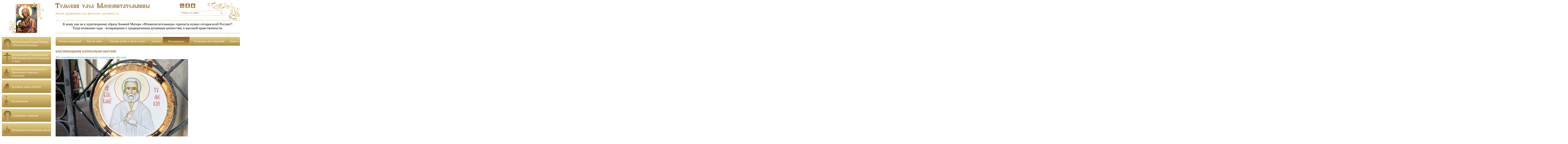

--- FILE ---
content_type: text/html; charset=windows-1251
request_url: http://www.mlekopit.ru/photo/2452/53246/
body_size: 11686
content:
<html>
<head>
<meta http-equiv="Content-Type" content="text/html; charset=windows-1251">
<meta http-equiv="X-UA-Compatible" content="IE=edge" />
<link rel="shortcut icon" type="image/x-icon" href="favicon.ico">
<meta http-equiv="Content-Type" content="text/html; charset=windows-1251" />
<meta name="robots" content="index, follow" />
<meta name="keywords" content="1С-Битрикс, CMS, PHP, bitrix, система управления контентом" />
<meta name="description" content="1С-Битрикс: Управление сайтом" />
<link href="/bitrix/templates/.default/components/myrmex/menu/left5/style.css?1378286247" type="text/css" rel="stylesheet" />
<link href="/bitrix/templates/.default/components/bitrix/menu/mlekopit_top_menu/style.css?1378286207" type="text/css" rel="stylesheet" />
<link href="/bitrix/templates/.default/components/bitrix/photogallery/photogall/style.css?1378711552" type="text/css" rel="stylesheet" />
<link href="/bitrix/templates/.default/components/bitrix/photogallery/photogall/themes/gray/style.css?1378286254" type="text/css" rel="stylesheet" />
<link href="/bitrix/templates/.default/components/bitrix/photogallery/photogall/styles/additional.css?1378705749" type="text/css" rel="stylesheet" />
<link href="/bitrix/themes/.default/pubstyles.css" type="text/css" rel="stylesheet" />
<link href="/bitrix/js/main/core/css/core.css" type="text/css" rel="stylesheet" />
<link href="/bitrix/js/main/core/css/core_window.css" type="text/css" rel="stylesheet" />
<link href="/bitrix/components/bitrix/main.calendar/templates/.default/style.css?1284725461" type="text/css" rel="stylesheet" />
<link href="/bitrix/components/bitrix/system.pagenavigation/templates/modern/style.css?1284726094" type="text/css" rel="stylesheet" />
<link href="/bitrix/components/bitrix/photogallery.detail.list/templates/slider/style.css?1284725831" type="text/css" rel="stylesheet" />
<link href="/bitrix/templates/.default/ajax/ajax.css" type="text/css" rel="stylesheet" />
<link href="/bitrix/components/bitrix/photogallery.detail.list/templates/slider_big/style.css?1284725834" type="text/css" rel="stylesheet" />
<link href="/bitrix/templates/mlekopit_inner/template_styles.css" type="text/css" rel="stylesheet" />
<script type="text/javascript" src="/bitrix/js/main/core/core.js"></script>
<script type="text/javascript">BX.message({'LANGUAGE_ID':'ru','FORMAT_DATE':'DD.MM.YYYY','FORMAT_DATETIME':'DD.MM.YYYY HH:MI:SS','COOKIE_PREFIX':'BITRIX_SM','bitrix_sessid':'d58ef9d186eac970f8975582f6fbeb3d','JS_CORE_LOADING':'Загрузка...','JS_CORE_WINDOW_CLOSE':'Закрыть','JS_CORE_WINDOW_EXPAND':'Развернуть','JS_CORE_WINDOW_NARROW':'Свернуть в окно','JS_CORE_WINDOW_SAVE':'Сохранить','JS_CORE_WINDOW_CANCEL':'Отменить'})</script>
<script type="text/javascript" src="/bitrix/js/main/core/core_window.js"></script>
<script type="text/javascript" src="/bitrix/js/main/core/core_ajax.js"></script>
<script type="text/javascript" src="/bitrix/js/main/utils.js"></script>
<script type="text/javascript" src="/bitrix/components/bitrix/photogallery/templates/.default/script.js"></script>
<script type="text/javascript" src="/bitrix/components/bitrix/photogallery/templates/.default/bitrix/iblock.vote/ajax/script.js"></script>
<script type="text/javascript" src="/bitrix/js/main/popup_menu.js"></script>
<script type="text/javascript" src="/bitrix/components/bitrix/photogallery.detail.list/templates/slide_show/script_player.js"></script>
<script type="text/javascript" src="/bitrix/js/main/ajax.js"></script>
<script type="text/javascript" src="/bitrix/components/bitrix/photogallery.detail.list/templates/slider_big/script_slider.js"></script>
<script type="text/javascript" src="/bitrix/components/bitrix/photogallery.detail.list/templates/slider_big/script_effects.js"></script>
<script type="text/javascript" src="/bitrix/components/bitrix/photogallery.detail.list/templates/slider_big/script_cursor.js"></script>
<!--[if lte IE 8]>
	<link rel="stylesheet" type="text/css" href="/css/ie.css">
	<script src="http://html5shiv.googlecode.com/svn/trunk/html5.js"></script>
<![endif]-->
<!--[if lte IE 8]>
<script src="http://css3-mediaqueries-js.googlecode.com/svn/trunk/css3-mediaqueries.js"></script>
<![endif]-->
<link rel="stylesheet" type="text/css" href="/css/styles.css?20151202">
<link rel="stylesheet" type="text/css" href="/css/1024.css">
<script src="//ajax.googleapis.com/ajax/libs/jquery/1.8.2/jquery.min.js"></script>
<script type="text/javascript" src="/js/default.js"></script>
<script type="text/javascript" src="/js/slider.js"></script>
<script type="text/javascript" src="/js/jquery.placeholder.min.js"></script> 
<link href='http://fonts.googleapis.com/css?family=PT+Sans:400,700,400italic,700italic&subset=latin,cyrillic-ext,latin-ext,cyrillic' rel='stylesheet' type='text/css'>
<title>Благоукрашение колокольни обители</title>
</head>

<body>  	 
<div class="container"> 		 
<!-- ==================== HEADER ==================== -->
 		 
	<div class="header"> 			 
		<div class="left_header"> 
			<div class="logo"><img src="/images/logo.jpg" title="Тульский удел Млекопитательницы" alt="Тульский удел Млекопитательницы"  /></div>
		</div>
		<div class="right_header"> 				 
			<table> 					 
			<tbody> 						 
				<tr>
					<td class="tula-mlekopit"><a href="/" ><img src="/images/mlekopit.jpg" title="Тульский удел Млекопитательницы" alt="Тульский удел Млекопитательницы"  /></a></td>
					<td class="social"> 								 
						<div>
							<a href="http://www.youtube.com/user/Galaktotrophusa" class="you_tube" target="_blank" title="YouTube" ></a>
							<a href="#" class="odnoklassniki" title="Одноклассники" ></a>
							<a href="#" class="vk" title="Вконтакте" ></a>
						</div>	
					</td> 						
				</tr>
				<tr>
					<td><span class="soul site-color">Жизнь провинции как феномен духовности</span></td>
					<td class="form-search">
						
<form action="/search/index.php" name="search" id="search" method="get">
										<input type="text" name="q" id="form-search-q" placeholder="Поиск по сайту" />					<input type="submit" name="s" value=" " id="form-search-submit" />
</form>					</td>
				</tr>
				<tr>
					<td colspan="2"> 							 
						<div class="slogan">К кому, как не к чудотворному образу Божией Матери &laquo;Млекопитательница&raquo; припасть нужно сегодня всей России?! 
							<br />
						   Тогда возможно чудо - возвращение к традиционным духовным ценностям, к высокой нравственности.
						</div>
					</td>
				</tr>
         	</tbody>
       		</table>
     	</div>
   	</div>
 
	<div class="clear"></div>
 		 
<!-- ==================== END HEADER ==================== -->
 		 		 		 
  <div class="content"> 			 

 

 
    <table> 				 
      <tbody> 					 
        <tr> 						 						<td class="left"> 							 
            <!-- ==================== LEFT MENU  ==================== -->
			<div class="left-menu"> 

			<a href="/history/history.php">						 
            <div class="left-block"> 							 
                <div class="left-menu-block history"> 								 
                  <div class="left-menu-pic"> <img src="/images/left-menu/list-pic1.png" alt="История иконы Божьей матери &amp;laquo;Млекопитательницы&amp;raquo;" title="История иконы Божьей матери &amp;laquo;Млекопитательницы&amp;raquo;"  /></div>
                 								 
                  <div class="left-menu-titles">История иконы Божьей Матери «Млекопитательницы»</div>
                 </div>
			</div>
			</a>
             							 
              <div class="menu-space"></div>
            
			<script src="/bitrix/templates/.default/components/myrmex/menu/left5/script.js?1378286247" type="text/javascript"></script>


	
	
						
	<div class="left-block">
				<div class="left-menu-block"> 
									
                  <div class="left-menu-pic"> <img src="/images/left-menu/bogorod_mon.png" alt="Богородичный Пантелеимонов Щегловский мужской монастырь в Туле" title="Богородичный Пантелеимонов Щегловский мужской монастырь в Туле"  /></div>
                 								 
                  <div class="left-menu-titles">Богородичный Пантелеимонов Щегловский мужской монастырь в Туле</div>
                 </div>
				 <div class="left-menu-lists"> 									 
				<ul>
			
	
	
	
	
								
									
															<li class="left-menu-item " style=""><a href="/abbey/news/">Новости</a></li>
									
			
				
			
		
	
	
	
	
								
															<li class="left-menu-item " style=""><a href="/abbey/prior/index.php">Настоятель</a></li>
									
			
				
			
		
	
	
	
	
								
															<li class="left-menu-item " style=""><a href="/abbey/deputy/index.php">Наместник</a></li>
									
			
				
			
		
	
	
	
	
								
															<li class="left-menu-item " style=""><a href="/abbey/brethren/index.php">Братия</a></li>
									
			
				
			
		
	
	
	
	
								
															<li class="left-menu-item " style=""><a href="/abbey/feast/index.php">Престольные праздники</a></li>
									
			
				
			
		
	
	
	
	
								
															<li class="left-menu-item " style=""><a href="/abbey/history/index.php">История</a></li>
									
			
				
			
		
	
	
	
	
								
															<li class="left-menu-item " style=""><a href="/abbey/shrine/index.php">Святыни</a></li>
									
			
				
			
		
	
	
	
	
								
															<li class="left-menu-item " style=""><a href="/abbey/holy/index.php">Святые</a></li>
									
			
				
			
		
	
	
	
	
								
															<li class="left-menu-item " style=""><a href="/abbey/martyrology/index.php">Мартиролог</a></li>
									
			
				
			
		
	
	
	
	
								
															<li class="left-menu-item " style=""><a href="/abbey/vozrogdenie/index.php">Целебный источник</a></li>
									
			
				
			
		
	
	
	
	
								
															<li class="left-menu-item " style=""><a href="/abbey/victim/index.php">Благодетелям</a></li>
									
			
				
			
		
	
	
	
	
								
															<li class="left-menu-item " style=""><a href="/abbey/hymn/index.php">Акафисты, молитвы</a></li>
									
			
				
			
		
	
	
	
	
								
															<li class="left-menu-item " style=""><a href="/abbey/pilgrimage/index.php">Паломникам</a></li>
									
			
				
			
		
	
	
	
	
								
															<li class="left-menu-item last-item" style=""><a href="/abbey/publications/index.php">Наши издания</a></li>
									
			
				
			
		
	
	
			</ul></div></div><div class='menu-space'></div>	
	
						
	<div class="left-block">
				<div class="left-menu-block"> 
									
                  <div class="left-menu-pic"> <img src="/images/left-menu/vosstanovlenie.png" alt="Возрождение Богородичного Щегловского мужского монастыря" title="Возрождение Богородичного Щегловского мужского монастыря"  /></div>
                 								 
                  <div class="left-menu-titles">Возрождение Богородичного Щегловского мужского монастыря</div>
                 </div>
				 <div class="left-menu-lists"> 									 
				<ul>
			
	
	
	
	
								
									
															<li class="left-menu-item " style=""><a href="/tradition/news/">Новости</a></li>
									
			
				
			
		
	
	
	
	
								
															<li class="left-menu-item " style=""><a href="/tradition/history/">История</a></li>
									
			
				
			
		
	
	
	
	
								
															<li class="left-menu-item " style=""><a href="/tradition/orthodox/">Восстановление обители</a></li>
									
			
				
			
		
	
	
	
	
								
															<li class="left-menu-item " style=""><a href="/tradition/ethnography/">Возрождение духовных традиций</a></li>
									
			
				
			
		
	
	
	
	
								
															<li class="left-menu-item " style=""><a href="/tradition/society/">Юбилеи</a></li>
									
			
				
			
		
	
	
	
	
								
															<li class="left-menu-item " style=""><a href="/tradition/people/">Благотворители</a></li>
									
			
				
			
		
	
	
	
	
								
															<li class="left-menu-item " style=""><a href="/tradition/local-history/">Духовное краеведение</a></li>
									
			
				
			
		
	
	
	
	
								
															<li class="left-menu-item " style=""><a href="/tradition/local-studies/">Литературное краеведение</a></li>
									
			
				
			
		
	
	
	
	
								
															<li class="left-menu-item " style=""><a href="/tradition/family-traditions/">Собор</a></li>
									
			
				
			
		
	
	
	
	
								
															<li class="left-menu-item " style=""><a href="/tradition/youth-media/">Храмы</a></li>
									
			
				
			
		
	
	
	
	
								
															<li class="left-menu-item " style=""><a href="/tradition/publications/">Хозяйство</a></li>
									
			
				
			
		
	
	
	
	
								
															<li class="left-menu-item " style=""><a href="/tradition/library/">Монастырский парк</a></li>
									
			
				
			
		
	
	
	
	
								
															<li class="left-menu-item " style=""><a href="/tradition/contact/">Контакты</a></li>
									
			
				
			
		
	
	
	
	
								
															<li class="left-menu-item last-item" style=""><a href="/tradition/document/">Жертва</a></li>
									
			
				
			
		
	
	
			</ul></div></div><div class='menu-space'></div>	
	
						
	<div class="left-block">
				<div class="left-menu-block"> 
									
                  <div class="left-menu-pic"> <img src="/images/left-menu/bogosluzenia.png" alt="Духовная жизнь обители" title="Духовная жизнь обители"  /></div>
                 								 
                  <div class="left-menu-titles">Духовная жизнь обители</div>
                 </div>
				 <div class="left-menu-lists"> 									 
				<ul>
			
	
	
	
	
								
									
															<li class="left-menu-item " style=""><a href="/province/news/">Новости</a></li>
									
			
				
			
		
	
	
	
	
								
															<li class="left-menu-item " style=""><a href="/province/history/">История</a></li>
									
			
				
			
		
	
	
	
	
								
															<li class="left-menu-item " style=""><a href="/province/spiritual-centers/">Духовные центры</a></li>
									
			
				
			
		
	
	
	
	
								
															<li class="left-menu-item " style=""><a href="/province/society/">Духовные традиции</a></li>
									
			
				
			
		
	
	
	
	
								
															<li class="left-menu-item " style=""><a href="/province/museums/">Из архива Духовной консистории</a></li>
									
			
				
			
		
	
	
	
	
								
															<li class="left-menu-item " style=""><a href="/province/country-clubs/">Вехи духовного пути</a></li>
									
			
				
			
		
	
	
	
	
								
															<li class="left-menu-item " style=""><a href="/province/family-groups/">Обитель: послушания</a></li>
									
			
				
			
		
	
	
	
	
								
															<li class="left-menu-item " style=""><a href="/province/library/">Электронная библиотека</a></li>
									
			
				
			
		
	
	
	
	
								
															<li class="left-menu-item " style=""><a href="/province/cultural-centers/">Церковь и культура</a></li>
									
			
				
			
		
	
	
	
	
								
															<li class="left-menu-item " style=""><a href="/province/children-work/">Творчество юных прихожан</a></li>
									
			
				
			
		
	
	
	
	
								
															<li class="left-menu-item " style=""><a href="/province/people/">Монастырь и миряне</a></li>
									
			
				
			
		
	
	
	
	
								
															<li class="left-menu-item " style=""><a href="/province/publications/">Православные СМИ</a></li>
									
			
				
			
		
	
	
	
	
								
															<li class="left-menu-item " style=""><a href="/province/smi/">Публикации о монастыре</a></li>
									
			
				
			
		
	
	
	
	
								
															<li class="left-menu-item last-item" style=""><a href="/province/contact/">Просьба о молитве</a></li>
									
			
				
			
		
	
	
			</ul></div></div><div class='menu-space'></div>	
	
						
	<div class="left-block">
				<div class="left-menu-block"> 
									
                  <div class="left-menu-pic"> <img src="/images/left-menu/blagotvor.png" alt="Богослужения" title="Богослужения"  /></div>
                 								 
                  <div class="left-menu-titles">Богослужения</div>
                 </div>
				 <div class="left-menu-lists"> 									 
				<ul>
			
	
	
	
	
								
									
															<li class="left-menu-item " style=""><a href="/language/news/">Новости</a></li>
									
			
				
			
		
	
	
	
	
								
															<li class="left-menu-item " style=""><a href="/language/history/">История</a></li>
									
			
				
			
		
	
	
	
	
								
															<li class="left-menu-item " style=""><a href="/language/creative-groups/">Расписание богослужений</a></li>
									
			
				
			
		
	
	
	
	
								
															<li class="left-menu-item " style=""><a href="/language/regional-traditions/">Как исповедаться и причаститься</a></li>
									
			
				
			
		
	
	
	
	
								
															<li class="left-menu-item " style=""><a href="/language/society/">Как заказать требы</a></li>
									
			
				
			
		
	
	
	
	
								
															<li class="left-menu-item " style=""><a href="/language/cultural-institutions/">Крещение детей и взрослых</a></li>
									
			
				
			
		
	
	
	
	
								
															<li class="left-menu-item " style=""><a href="/language/faculty/">Молебен «Млекопитательнице»</a></li>
									
			
				
			
		
	
	
	
	
								
															<li class="left-menu-item " style=""><a href="/language/people/">Молебен св. Пантелеимону</a></li>
									
			
				
			
		
	
	
	
	
								
															<li class="left-menu-item " style=""><a href="/language/publications/">Молитва св.блж. Матроне</a></li>
									
			
				
			
		
	
	
	
	
								
															<li class="left-menu-item " style=""><a href="/language/smi/">Исцеляющее соборование</a></li>
									
			
				
			
		
	
	
	
	
								
															<li class="left-menu-item " style=""><a href="/language/library/">Вечное поминовение</a></li>
									
			
				
			
		
	
	
	
	
								
															<li class="left-menu-item " style=""><a href="/language/santification/">Освящение</a></li>
									
			
				
			
		
	
	
	
	
								
															<li class="left-menu-item " style=""><a href="/language/document/">Сугубое прошение</a></li>
									
			
				
			
		
	
	
	
	
								
															<li class="left-menu-item last-item" style=""><a href="/language/contact/">Контакты</a></li>
									
			
				
			
		
	
	
			</ul></div></div><div class='menu-space'></div>	
	
						
	<div class="left-block">
				<div class="left-menu-block"> 
									
                  <div class="left-menu-pic"> <img src="/images/left-menu/bolnica.png" alt="Социальное служение" title="Социальное служение"  /></div>
                 								 
                  <div class="left-menu-titles">Социальное служение</div>
                 </div>
				 <div class="left-menu-lists"> 									 
				<ul>
			
	
	
	
	
								
									
															<li class="left-menu-item " style=""><a href="/health/news/">Новости</a></li>
									
			
				
			
		
	
	
	
	
								
															<li class="left-menu-item " style=""><a href="/health/history/">Больничный храм во имя «Целительницы»</a></li>
									
			
				
			
		
	
	
	
	
								
															<li class="left-menu-item " style=""><a href="/health/for-family/">Настоятель</a></li>
									
			
				
			
		
	
	
	
	
								
															<li class="left-menu-item " style=""><a href="/health/society/">Направления служения</a></li>
									
			
				
			
		
	
	
	
	
								
															<li class="left-menu-item " style=""><a href="/health/people/">Св. Пантелеимон - покровитель Щегловской обители</a></li>
									
			
				
			
		
	
	
	
	
								
															<li class="left-menu-item " style=""><a href="/health/publications/">Православие о болезнях</a></li>
									
			
				
			
		
	
	
	
	
								
															<li class="left-menu-item " style=""><a href="/health/youth/">Летопись исцелений</a></li>
									
			
				
			
		
	
	
	
	
								
															<li class="left-menu-item " style=""><a href="/health/library/">Библиотека</a></li>
									
			
				
			
		
	
	
	
	
								
															<li class="left-menu-item " style=""><a href="/health/document/">Соборование</a></li>
									
			
				
			
		
	
	
	
	
								
															<li class="left-menu-item " style=""><a href="/health/hospitals/">Молитвенная комната диспансера</a></li>
									
			
				
			
		
	
	
	
	
								
															<li class="left-menu-item " style=""><a href="/health/universities/">Богослужения</a></li>
									
			
				
			
		
	
	
	
	
								
															<li class="left-menu-item " style=""><a href="/health/colleges/">В помощь болящему</a></li>
									
			
				
			
		
	
	
	
	
								
															<li class="left-menu-item " style=""><a href="/health/gymnasiums/">Святые целители</a></li>
									
			
				
			
		
	
	
	
	
								
															<li class="left-menu-item last-item" style=""><a href="/health/contact/">Контакты</a></li>
									
			
				
			
		
	
	
			</ul></div></div><div class='menu-space'></div>	
	
						
	<div class="left-block">
				<div class="left-menu-block"> 
									
                  <div class="left-menu-pic"> <img src="/images/left-menu/shkola.png" alt="Монастырская воскресная школа" title="Монастырская воскресная школа"  /></div>
                 								 
                  <div class="left-menu-titles">Монастырская воскресная школа</div>
                 </div>
				 <div class="left-menu-lists"> 									 
				<ul>
			
	
	
	
	
								
									
															<li class="left-menu-item " style=""><a href="/army/news/">Новости</a></li>
									
			
				
			
		
	
	
	
	
								
															<li class="left-menu-item " style=""><a href="/army/history/">История</a></li>
									
			
				
			
		
	
	
	
	
								
															<li class="left-menu-item " style=""><a href="/army/help-army/">Предметы</a></li>
									
			
				
			
		
	
	
	
	
								
															<li class="left-menu-item " style=""><a href="/army/hot-news/">Программы</a></li>
									
			
				
			
		
	
	
	
	
								
															<li class="left-menu-item " style=""><a href="/army/help-families/">Экзамены</a></li>
									
			
				
			
		
	
	
	
	
								
															<li class="left-menu-item " style=""><a href="/army/supporting-children/">Духовное пение</a></li>
									
			
				
			
		
	
	
	
	
								
															<li class="left-menu-item " style=""><a href="/army/health-protection/">Рождественские утренники</a></li>
									
			
				
			
		
	
	
	
	
								
															<li class="left-menu-item " style=""><a href="/army/service-ngos/">Пасхальные утренники</a></li>
									
			
				
			
		
	
	
	
	
								
															<li class="left-menu-item " style=""><a href="/army/publications/">Сценарии</a></li>
									
			
				
			
		
	
	
	
	
								
															<li class="left-menu-item " style=""><a href="/army/smi/">Родителям</a></li>
									
			
				
			
		
	
	
	
	
								
															<li class="left-menu-item " style=""><a href="/army/metodic/">Опыт, методика</a></li>
									
			
				
			
		
	
	
	
	
								
															<li class="left-menu-item " style=""><a href="/army/altarnik/">Юные алтарники</a></li>
									
			
				
			
		
	
	
	
	
								
															<li class="left-menu-item last-item" style=""><a href="/army/contact/">Контакты</a></li>
									
			
				
			
		
	
	
			</ul></div></div><div class='menu-space'></div>	
	
						
	<div class="left-block">
				<div class="left-menu-block"> 
									
                  <div class="left-menu-pic"> <img src="/images/left-menu/besedy.png" alt="Окормление юного поколения" title="Окормление юного поколения"  /></div>
                 								 
                  <div class="left-menu-titles">Окормление юного поколения</div>
                 </div>
				 <div class="left-menu-lists"> 									 
				<ul>
			
	
	
	
	
								
									
															<li class="left-menu-item " style=""><a href="/family/news/">Новости</a></li>
									
			
				
			
		
	
	
	
	
								
															<li class="left-menu-item " style=""><a href="/family/history/">История</a></li>
									
			
				
			
		
	
	
	
	
								
															<li class="left-menu-item " style=""><a href="/family/creative-groups/">Детский сад</a></li>
									
			
				
			
		
	
	
	
	
								
															<li class="left-menu-item " style=""><a href="/family/ngos/">Праздники</a></li>
									
			
				
			
		
	
	
	
	
								
															<li class="left-menu-item " style=""><a href="/family/people/">Детский дом</a></li>
									
			
				
			
		
	
	
	
	
								
															<li class="left-menu-item " style=""><a href="/family/publications/">Окормление братии</a></li>
									
			
				
			
		
	
	
	
	
								
															<li class="left-menu-item " style=""><a href="/family/youth-media/">Молодежные СМИ</a></li>
									
			
				
			
		
	
	
	
	
								
															<li class="left-menu-item " style=""><a href="/family/orthodox-culture/">Православие в школе</a></li>
									
			
				
			
		
	
	
	
	
								
															<li class="left-menu-item " style=""><a href="/family/creativity-center/">Центры детского творчества</a></li>
									
			
				
			
		
	
	
	
	
								
															<li class="left-menu-item " style=""><a href="/family/tours/">Экскурсии, паломничества</a></li>
									
			
				
			
		
	
	
	
	
								
															<li class="left-menu-item " style=""><a href="/family/sport/">Спорт, физкультура</a></li>
									
			
				
			
		
	
	
	
	
								
															<li class="left-menu-item " style=""><a href="/family/experience/">Авторские программы</a></li>
									
			
				
			
		
	
	
	
	
								
															<li class="left-menu-item " style=""><a href="/family/library/">Монахи в школе</a></li>
									
			
				
			
		
	
	
	
	
								
															<li class="left-menu-item last-item" style=""><a href="/family/contact/">Родителям</a></li>
									
			
				
			
		
	
	
			</ul></div></div><div class='menu-space'></div>	
	
						
	<div class="left-block">
				<div class="left-menu-block"> 
									
                  <div class="left-menu-pic"> <img src="/images/left-menu/deti.png" alt="Благотворительность" title="Благотворительность"  /></div>
                 								 
                  <div class="left-menu-titles">Благотворительность</div>
                 </div>
				 <div class="left-menu-lists"> 									 
				<ul>
			
	
	
	
	
								
									
															<li class="left-menu-item " style=""><a href="/charity/news/">Новости</a></li>
									
			
				
			
		
	
	
	
	
								
															<li class="left-menu-item " style=""><a href="/charity/history/">История</a></li>
									
			
				
			
		
	
	
	
	
								
															<li class="left-menu-item " style=""><a href="/charity/society/">Общества, НКО</a></li>
									
			
				
			
		
	
	
	
	
								
															<li class="left-menu-item " style=""><a href="/charity/people/">Благотворители</a></li>
									
			
				
			
		
	
	
	
	
								
															<li class="left-menu-item " style=""><a href="/charity/charity/">Ктиторы</a></li>
									
			
				
			
		
	
	
	
	
								
															<li class="left-menu-item " style=""><a href="/charity/social-service/">Монастырь - детям</a></li>
									
			
				
			
		
	
	
	
	
								
															<li class="left-menu-item " style=""><a href="/charity/children-without-parents/">Добровольческое служение</a></li>
									
			
				
			
		
	
	
	
	
								
															<li class="left-menu-item " style=""><a href="/charity/children-in-family/">Православный приют</a></li>
									
			
				
			
		
	
	
	
	
								
															<li class="left-menu-item " style=""><a href="/charity/meek/">Благотворительная трапезная</a></li>
									
			
				
			
		
	
	
	
	
								
															<li class="left-menu-item " style=""><a href="/charity/old/">Семейные иконы в дар обители</a></li>
									
			
				
			
		
	
	
	
	
								
															<li class="left-menu-item " style=""><a href="/charity/invalid/">Новые парты в новых классах</a></li>
									
			
				
			
		
	
	
	
	
								
															<li class="left-menu-item " style=""><a href="/charity/families/">Дары старого садовода</a></li>
									
			
				
			
		
	
	
	
	
								
															<li class="left-menu-item " style=""><a href="/charity/homeless/">Вратарница в дар обители</a></li>
									
			
				
			
		
	
	
	
	
								
															<li class="left-menu-item last-item" style=""><a href="/charity/army-group/">Помощь, реквизиты</a></li>
									
			
				
			
		
	
	

	</ul></div></div><div class='menu-space'></div>  							 


			</div>
			<!-- ==================== END LEFT MENU ==================== -->
	</td> 						 						<td class="right"><script src="/bitrix/templates/.default/components/bitrix/menu/mlekopit_top_menu/script.js?1378286207" type="text/javascript"></script>
<!-- ==================== TOP MENU ==================== -->
<div class="top-menu">
	<table>
		<tbody>
			<tr>

									<td class="menu-lists first"><a href="/history/"><div class="menu-div-item"><nobr>История монастыря</nobr></div></a></td>
							

														<td class="menu-lists"><a href="/contacts/"><div class="menu-div-item"><nobr>Как нас найти</nobr></div></a></td>
											

														<td class="menu-lists"><a href="http://www.mlekopit.ru/language/society/"><div class="menu-div-item"><nobr>Заказать требы и свечи в храм</nobr></div></a></td>
											

														<td class="menu-lists"><a href="/news/"><div class="menu-div-item"><nobr>Новости</nobr></div></a></td>
											

					<td class="selected-menu"><a href="/photo/"><div class="menu-div-item"><nobr>Фотоальбомы</nobr></div></a></td>
				

														<td class="menu-lists"><a href="/language/creative-groups/"><div class="menu-div-item"><nobr>Расписание богослужений</nobr></div></a></td>
											

															<td class="menu-lists last"><a href="/announce/"><div class="menu-div-item"><nobr>Анонсы</nobr></div></a></td>
											

			</tr>
		</tbody>
	</table>
</div>

<!-- ==================== TOP MENU ==================== -->
						<!--	<div class="top-menu">
								<table>
									<tbody>
										<tr>
											<td class="menu-lists first"><a href="#">Новости</a></td>
											
											<td class="selected-menu"><a href="#">Анонсы</a></td>
											
											<td class="menu-lists"><a href="#">О нас</a></td>
											
											<td class="menu-lists"><a href="#">Видеорепортажи</a></td>
											
											<td class="menu-lists"><a href="#">Фотоальбомы</a></td>
										
											<td class="menu-lists"><a href="#">Форум</a></td>
										
											<td class="menu-lists"><a href="#">Спроси священника</a></td>
										
											<td class="menu-lists"><a href="#">Полезные ссылки</a></td>
										
											<td class="menu-lists"><a href="#">Контакты</a></td>
											
											<td class="menu-lists last"><a href="#">История</a></td>
										</tr>
									</tbody>
								</table>
							</div>
							<!-- ==================== END TOP MENU ==================== --><h1>Благоукрашение колокольни обители</h1><script src="/bitrix/templates/.default/components/bitrix/photogallery/photogall/script.js?1378286246" type="text/javascript"></script><div class="photo-breadcrumb photo-breadcrumb-top"><span class="photo-crumb-item photo-crumb-first"><a href="/photo/" title="Фотоальбомы">Фотоальбомы</a></span> <span class="photo-crumb-item"> <span>&raquo;&nbsp;</span><a href="/photo/2452/" title="Благоукрашение колокольни обители">Благоукрашение колокольни обители</a></span></div><script type="text/javascript">
var phpVars;
if (typeof(phpVars) != "object")
	var phpVars = {};
phpVars.cookiePrefix = 'BITRIX_SM';
phpVars.titlePrefix = 'Млекопитательница - ';
phpVars.messLoading = 'Загрузка...';
phpVars.LANGUAGE_ID = 'ru';
phpVars.bitrix_sessid = 'd58ef9d186eac970f8975582f6fbeb3d';
</script>
<style>
div.photo-album-avatar{
	width:276px;
	height:276px;}
div.photo-item-cover-block-container, 
div.photo-item-cover-block-outer, 
div.photo-item-cover-block-inner{
	background-color: white;
	height:292px;
	width:316px;}
div.photo-album-thumbs-avatar{
	width:276px;
	height:276px;}
ul.photo-album-list div.photo-item-info-block-outside {
	width: 324px;}
ul.photo-album-thumbs-list div.photo-item-info-block-inner {
	width:324px;}
</style>
<script>

</script>
<script src="/bitrix/templates/.default/components/bitrix/photogallery/photogall/script.js?1378286246" type="text/javascript"></script><div class="photo-page-detail">
<script src="/bitrix/components/bitrix/photogallery.detail/templates/.default/script.js?1284725806" type="text/javascript"></script><script>
if (typeof(phpVars) != 'object') {window['phpVars'] = {}};
phpVars.FORMAT_DATE = 'DD.MM.YYYY';
phpVars.FORMAT_DATETIME = 'DD.MM.YYYY HH:MI:SS';

jsCalendarMess = {
	'resource_path': '/bitrix/components/bitrix/main.calendar/templates/.default',
	'title': 'Календарь',
	'date': 'Вставить дату',
	'jan': 'Январь',
	'feb': 'Февраль',
	'mar': 'Март',
	'apr': 'Апрель',
	'may': 'Май',
	'jun': 'Июнь',
	'jul': 'Июль',
	'aug': 'Август',
	'sep': 'Сентябрь',
	'okt': 'Октябрь',
	'nov': 'Ноябрь',
	'des': 'Декабрь',
	'prev_mon': 'Предыдущий месяц',
	'next_mon': 'Следующий месяц',
	'curr': 'Перейти на текущий месяц',
	'curr_day': 'Вставить текущую дату',
	'mo': 'Пн',
	'tu': 'Вт',
	'we': 'Ср',
	'th': 'Чт',
	'fr': 'Пт',
	'sa': 'Сб',
	'su': 'Вс',
	'per_week': 'Период: неделя',
	'per_mon': 'Период: месяц',
	'per_year': 'Период: год',
	'close': 'Закрыть',
	'month': 'Выбрать месяц',
	'year': 'Выбрать год',
	'time': 'Показать время',
	'time_hide': 'Скрыть время',
	'hour': 'ч:',
	'minute': 'м:',
	'second': 'с:',
	'hour_title': 'Часы (00 - 23)',
	'minute_title': 'Минуты (00 - 59)',
	'second_title': 'Секунды (00 - 59)',
	'set_time': 'Установить текущее время (серверное)',
	'clear_time': 'Сбросить время',
	'error_fld': 'Ошибка! Не найдено поле ввода'
};
</script><script type="text/javascript" src="/bitrix/components/bitrix/main.calendar/templates/.default/calendar.js?1284725461"></script><div class="photo-detail">
	<div class="photo-detail-image">
		<div class="photo-detail-photo">
			<div class="photo-detail-img">
				<a rel="nofollow" href="/photo/2452/53246/slide_show/"  id="photo_53246">
					<img src="/upload/iblock/4b5/4b580c86d1a470329fa8c68c50c54faa.JPG" border="0" vspace="0" hspace="0" alt="DSC05624" title="DSC05624"  width="700" height="465" />				</a>
			</div>
		</div>
		
		<div id="photo_navigation" class="photo-detail-navigation">
			<table cellpadding="5" cellspacing="0" border="0" align="center"><tr><td>
				<a href="/photo/2452/53245/" id="photo_go_to_prev" title="Перейти к предыдущей фотографии">
					<span>назад</span>
				</a>
			</td>
			<td nowrap="nowrap">7 из 32</td>
			<td>
				<a href="/photo/2452/53247/" id="photo_go_to_next" title="Перейти к следующей фотографии">
					<span>вперед</span>
				</a>
			</td></tr></table>
		</div>
	</div>
	<div id="photo_text_description" class="photo-photo-info">
		<div class="photo-photo-name" id="photo_title">DSC05624</div>
		<div class="photo-photo-date" id="photo_date">30.08.2022</div>
		<div class="photo-photo-description" id="photo_description"></div>
		<div class="photo-photo-rating"><div id="photo_vote"></div></div>
		<div class="photo-controls photo-controls-photo">
			<noindex>
				<ul class="photo-controls">
					<li class="photo-control photo-control-first photo-control-photo-slideshow">
						<a rel="nofollow" href="/photo/2452/53246/slide_show/"  title="Смотреть слайд-шоу, начиная с этой фото">
							<span>Слайд-шоу</span></a>
					</li>
					<li class="photo-control photo-control-photo-original">
						<a rel="nofollow" href="http://www.mlekopit.ru/upload/iblock/61e/61e43c9d0e74982e753a600e0b6077e4.JPG"  title="Оригинал картинки"  onclick="ShowOriginal('http://www.mlekopit.ru/upload/iblock/61e/61e43c9d0e74982e753a600e0b6077e4.JPG', 'DSC05624'); return false;"><span>Оригинал</span>
						</a>
					</li>
				</ul>
			</noindex>
		</div> 
	</div>
	<div class="empty-clear"></div>
</div>
<script>
__photo_go_to_neighbour_link = function()
{
	if (window["BX"])
	{
		BX.bind(document, "keydown", function (e)
		{
			if(!e) e = window.event
			if(!e) return;
			if (e.ctrlKey && (e.keyCode == 37 || e.keyCode == 39))
			{
				var anchor = document.getElementById(e.keyCode == 39 ? "photo_go_to_next" : "photo_go_to_prev"); 
				if (anchor && anchor.tagName == "A")
					BX.reload(anchor.href); 
			}
		});
		return true; 
	}
	setTimeout(70, __photo_go_to_neighbour_link); 
}
__photo_go_to_neighbour_link(); 
</script><script src="/bitrix/components/bitrix/photogallery.detail.list/templates/slider/script.js?1286178043" type="text/javascript"></script><div class="photo-photos photo-photos-slider"><div class="photo-slider">
	<div class="photo-slider-inner">
		<div class="photo-slider-container">
			<span id="prev_960ef52e2bcf2d7c7013e693843a5471" class="photo-prev-enabled"></span>
			<div class="photo-slider-data" id="slider_window_960ef52e2bcf2d7c7013e693843a5471"><div class="photo-slider-data-list" style="left: -1776px;">
								<div class="photo-slider-item " id="item_53240">
				<table class="photo-slider-thumb" cellpadding="0">
					<tr>
						<td>
													<a href="/photo/2452/53240/">
								<img border="0" width="276" height="183" alt="" src="/upload/iblock/014/0140273dbc7013efff08feb0c0ad5da8.JPG" title="DSC05613" />
							</a>
												</td>
					</tr>
				</table>
			</div>
			<div class="photo-slider-item " id="item_53241">
				<table class="photo-slider-thumb" cellpadding="0">
					<tr>
						<td>
													<a href="/photo/2452/53241/">
								<img border="0" width="276" height="183" alt="" src="/upload/iblock/2cd/2cd6e1a8e216577dd70e64f61003aaff.JPG" title="DSC05614" />
							</a>
												</td>
					</tr>
				</table>
			</div>
			<div class="photo-slider-item " id="item_53242">
				<table class="photo-slider-thumb" cellpadding="0">
					<tr>
						<td>
													<a href="/photo/2452/53242/">
								<img border="0" width="276" height="183" alt="" src="/upload/iblock/04a/04a5fce559276a818c8513b4a6a372f5.JPG" title="DSC05617" />
							</a>
												</td>
					</tr>
				</table>
			</div>
			<div class="photo-slider-item " id="item_53243">
				<table class="photo-slider-thumb" cellpadding="0">
					<tr>
						<td>
													<a href="/photo/2452/53243/">
								<img border="0" width="276" height="183" alt="" src="/upload/iblock/32d/32d60cca46f8ec09c583caeb8c11e672.JPG" title="DSC05618" />
							</a>
												</td>
					</tr>
				</table>
			</div>
			<div class="photo-slider-item " id="item_53244">
				<table class="photo-slider-thumb" cellpadding="0">
					<tr>
						<td>
													<a href="/photo/2452/53244/">
								<img border="0" width="276" height="183" alt="" src="/upload/iblock/cf7/cf7819525047141de1a5ba31e7dc4eba.JPG" title="DSC05620" />
							</a>
												</td>
					</tr>
				</table>
			</div>
			<div class="photo-slider-item " id="item_53245">
				<table class="photo-slider-thumb" cellpadding="0">
					<tr>
						<td>
													<a href="/photo/2452/53245/">
								<img border="0" width="276" height="183" alt="" src="/upload/iblock/c6a/c6a43f724009afd3bb325757b8edad3e.JPG" title="DSC05621" />
							</a>
												</td>
					</tr>
				</table>
			</div>
			<div class="photo-slider-item  photo-slider-item-active" id="item_53246">
				<table class="photo-slider-thumb" cellpadding="0">
					<tr>
						<td>
													<div class="image">
								<img border="0" width="276" height="183" alt="" src="/upload/iblock/834/834bf112ed7085d884ea0e0794ced4de.JPG" title="DSC05624" />
							</div>
												</td>
					</tr>
				</table>
			</div>
			<div class="photo-slider-item " id="item_53247">
				<table class="photo-slider-thumb" cellpadding="0">
					<tr>
						<td>
													<a href="/photo/2452/53247/">
								<img border="0" width="276" height="183" alt="" src="/upload/iblock/c49/c496116718ca6a80e2cd373ebd9a020c.JPG" title="DSC05625" />
							</a>
												</td>
					</tr>
				</table>
			</div>
			<div class="photo-slider-item " id="item_53248">
				<table class="photo-slider-thumb" cellpadding="0">
					<tr>
						<td>
													<a href="/photo/2452/53248/">
								<img border="0" width="276" height="183" alt="" src="/upload/iblock/ae9/ae96d18eecc50c849d0391d5afdfe7c6.JPG" title="DSC05627" />
							</a>
												</td>
					</tr>
				</table>
			</div>
			<div class="photo-slider-item " id="item_53249">
				<table class="photo-slider-thumb" cellpadding="0">
					<tr>
						<td>
													<a href="/photo/2452/53249/">
								<img border="0" width="276" height="183" alt="" src="/upload/iblock/58b/58b03a1d4dee242c081f4b548ad04d70.JPG" title="DSC07575" />
							</a>
												</td>
					</tr>
				</table>
			</div>
			<div class="photo-slider-item " id="item_53250">
				<table class="photo-slider-thumb" cellpadding="0">
					<tr>
						<td>
													<a href="/photo/2452/53250/">
								<img border="0" width="276" height="183" alt="" src="/upload/iblock/9ed/9ed93ca0b0ea8ec0bb23baa02df1a9be.JPG" title="DSC08713" />
							</a>
												</td>
					</tr>
				</table>
			</div>
			<div class="photo-slider-item " id="item_53251">
				<table class="photo-slider-thumb" cellpadding="0">
					<tr>
						<td>
													<a href="/photo/2452/53251/">
								<img border="0" width="276" height="183" alt="" src="/upload/iblock/2d9/2d9b78d47a7c816b37b75c4e36d32bf2.JPG" title="DSC08715" />
							</a>
												</td>
					</tr>
				</table>
			</div>
			<div class="photo-slider-item " id="item_53252">
				<table class="photo-slider-thumb" cellpadding="0">
					<tr>
						<td>
													<a href="/photo/2452/53252/">
								<img border="0" width="276" height="183" alt="" src="/upload/iblock/58f/58f12e3373b2d07faca9b2f00e64cec1.JPG" title="DSC08717" />
							</a>
												</td>
					</tr>
				</table>
			</div>
			<div class="photo-slider-item " id="item_53253">
				<table class="photo-slider-thumb" cellpadding="0">
					<tr>
						<td>
													<a href="/photo/2452/53253/">
								<img border="0" width="276" height="183" alt="" src="/upload/iblock/8e3/8e3683e5b2a24f60693faa0b4b5a43e9.JPG" title="DSC08720" />
							</a>
												</td>
					</tr>
				</table>
			</div>
			<div class="photo-slider-item " id="item_53254">
				<table class="photo-slider-thumb" cellpadding="0">
					<tr>
						<td>
													<a href="/photo/2452/53254/">
								<img border="0" width="276" height="183" alt="" src="/upload/iblock/517/517f4a859c6adec720e655e77535716f.JPG" title="DSC08988" />
							</a>
												</td>
					</tr>
				</table>
			</div>
			<div class="photo-slider-item " id="item_53255">
				<table class="photo-slider-thumb" cellpadding="0">
					<tr>
						<td>
													<a href="/photo/2452/53255/">
								<img border="0" width="276" height="183" alt="" src="/upload/iblock/037/0377d64a78efebbdc90e37e55b43235b.JPG" title="DSC08990" />
							</a>
												</td>
					</tr>
				</table>
			</div>
				</div>
			</div>
			<span id="next_960ef52e2bcf2d7c7013e693843a5471" class="photo-next-enabled"></span>
		</div>
	</div>
</div>
</div>

<style>
.photo-slider-container .photo-slider-data-list{position:relative; left:0; white-space: nowrap; overflow:hidden; width:1000%; height:296px;}
.photo-slider-container .photo-slider-item .photo-slider-thumb {height:296px;}
</style>
<script>
function __photo_init_slider960ef52e2bcf2d7c7013e693843a5471()
{
	if (window['BPCStretchSlider'] && window['BX'])
	{
		var __slider = new BPCStretchSlider(
			[
{'id':'53240',
'src':'/upload/iblock/014/0140273dbc7013efff08feb0c0ad5da8.JPG',
'width':'276',
'height':'183',
'title':'DSC05613',
'description':'',
'shows':'258',
'url':'/photo/2452/53240/'
},
{'id':'53241',
'src':'/upload/iblock/2cd/2cd6e1a8e216577dd70e64f61003aaff.JPG',
'width':'276',
'height':'183',
'title':'DSC05614',
'description':'',
'shows':'260',
'url':'/photo/2452/53241/'
},
{'id':'53242',
'src':'/upload/iblock/04a/04a5fce559276a818c8513b4a6a372f5.JPG',
'width':'276',
'height':'183',
'title':'DSC05617',
'description':'',
'shows':'262',
'url':'/photo/2452/53242/'
},
{'id':'53243',
'src':'/upload/iblock/32d/32d60cca46f8ec09c583caeb8c11e672.JPG',
'width':'276',
'height':'183',
'title':'DSC05618',
'description':'',
'shows':'237',
'url':'/photo/2452/53243/'
},
{'id':'53244',
'src':'/upload/iblock/cf7/cf7819525047141de1a5ba31e7dc4eba.JPG',
'width':'276',
'height':'183',
'title':'DSC05620',
'description':'',
'shows':'248',
'url':'/photo/2452/53244/'
},
{'id':'53245',
'src':'/upload/iblock/c6a/c6a43f724009afd3bb325757b8edad3e.JPG',
'width':'276',
'height':'183',
'title':'DSC05621',
'description':'',
'shows':'264',
'url':'/photo/2452/53245/'
},
{'id':'53246',
'src':'/upload/iblock/834/834bf112ed7085d884ea0e0794ced4de.JPG',
'width':'276',
'height':'183',
'title':'DSC05624',
'description':'',
'shows':'281',
'url':'/photo/2452/53246/'
},
{'id':'53247',
'src':'/upload/iblock/c49/c496116718ca6a80e2cd373ebd9a020c.JPG',
'width':'276',
'height':'183',
'title':'DSC05625',
'description':'',
'shows':'251',
'url':'/photo/2452/53247/'
},
{'id':'53248',
'src':'/upload/iblock/ae9/ae96d18eecc50c849d0391d5afdfe7c6.JPG',
'width':'276',
'height':'183',
'title':'DSC05627',
'description':'',
'shows':'256',
'url':'/photo/2452/53248/'
},
{'id':'53249',
'src':'/upload/iblock/58b/58b03a1d4dee242c081f4b548ad04d70.JPG',
'width':'276',
'height':'183',
'title':'DSC07575',
'description':'',
'shows':'252',
'url':'/photo/2452/53249/'
},
{'id':'53250',
'src':'/upload/iblock/9ed/9ed93ca0b0ea8ec0bb23baa02df1a9be.JPG',
'width':'276',
'height':'183',
'title':'DSC08713',
'description':'',
'shows':'263',
'url':'/photo/2452/53250/'
},
{'id':'53251',
'src':'/upload/iblock/2d9/2d9b78d47a7c816b37b75c4e36d32bf2.JPG',
'width':'276',
'height':'183',
'title':'DSC08715',
'description':'',
'shows':'275',
'url':'/photo/2452/53251/'
},
{'id':'53252',
'src':'/upload/iblock/58f/58f12e3373b2d07faca9b2f00e64cec1.JPG',
'width':'276',
'height':'183',
'title':'DSC08717',
'description':'',
'shows':'262',
'url':'/photo/2452/53252/'
},
{'id':'53253',
'src':'/upload/iblock/8e3/8e3683e5b2a24f60693faa0b4b5a43e9.JPG',
'width':'276',
'height':'183',
'title':'DSC08720',
'description':'',
'shows':'257',
'url':'/photo/2452/53253/'
},
{'id':'53254',
'src':'/upload/iblock/517/517f4a859c6adec720e655e77535716f.JPG',
'width':'276',
'height':'183',
'title':'DSC08988',
'description':'',
'shows':'254',
'url':'/photo/2452/53254/'
},
{'id':'53255',
'src':'/upload/iblock/037/0377d64a78efebbdc90e37e55b43235b.JPG',
'width':'276',
'height':'183',
'title':'DSC08990',
'description':'',
'shows':'256',
'url':'/photo/2452/53255/'
}], 
			1, 
			32, 
			53246);
		__slider.pack_id = '960ef52e2bcf2d7c7013e693843a5471'; 
		__slider.CreateSlider(); 
		return true; 
	}
	setTimeout("__photo_init_slider960ef52e2bcf2d7c7013e693843a5471();", 70); 
}
if (window.attachEvent) 
	window.attachEvent("onload", __photo_init_slider960ef52e2bcf2d7c7013e693843a5471);
else if (window.addEventListener) 
	window.addEventListener("load", __photo_init_slider960ef52e2bcf2d7c7013e693843a5471, false);
else
	setTimeout(__photo_init_slider960ef52e2bcf2d7c7013e693843a5471, 100);
</script>
<script>
var oPhotoObjects;
if (!oPhotoObjects || null == oPhotoObjects) { oPhotoObjects = {}; }
oPhotoObjects['min_slider_width'] = 440;
oPhotoObjects['min_slider_height'] = 400;

window.__photo_params = {
	'user_id' : 0, 
	'speed' : 4, 
	'effects' : false, 
	'template' : ('<div class="photo-title"><a href="#url#">#title#</a></div>' + '<table cellpadding="0" border="0" cellspacing="0"><tr>' + '<td class="td-slider-single"><div class="photo-shows">#shows#</div></td></tr></table>'),  
	'template_additional' : '<div class="photo-description">#description#</div>'};
function __photo_to_init_slider()
{
	var res = document.getElementsByTagName('a');
	for (var ii = 0; ii < res.length; ii++)
	{
		if (res[ii].id.match(/photo\_(\d+)/gi))
		{
			res[ii].onclick = function(){ setTimeout(new Function("photo_init_big_slider(" + this.id.replace('photo_', '') + ");"), 10); return false; }
			res[ii].ondbclick = function(){ jsUtils.Redirect([], this.href); }
			var div = document.createElement('div');
			div.style.position = "absolute"; 
			div.style.display = "none"; 
			div.className = "photo-photo-item-popup"; 
			div.id = res[ii]["id"] + '__id'; 
			div.title = 'Смотреть детальную информацию';
			
			div.onshow = new Function(
				"this.style.visibility = 'hidden'; " + 
				"this.style.display = 'block'; " + 
				"var width = parseInt(this.offsetWidth); " + 
				"var height = parseInt(this.offsetHeight); " + 
				" if (width > 0 && height > 0) " + 
				" { " + 
					" this.style.top = (this.parentNode.offsetHeight - height) + 'px'; " + 
					" this.style.left = (this.parentNode.offsetWidth - width) + 'px'; " + 
				" } " + 
				" this.style.visibility = 'visible'; " + 
				" this.onshow = function() {this.style.display = 'block';} ");
				
				
			div.onmouseout = function()
			{
				this.bxMouseOver = 'N';
				var __this = this; 
				setTimeout(
					function()
					{
						if (__this.nextSibling && __this.nextSibling.bxMouseOver != "Y") 
						{ 
							__this.style.display = 'none'; 
						}
					}, 
					100);
			}
			div.onmouseover = function()
			{
				this.bxMouseOver = 'Y';
			}
			
			eval("div.onclick = function(e){jsUtils.PreventDefault(e); jsUtils.Redirect([], '" + res[ii].href + "');};");
			res[ii].parentNode.insertBefore(div, res[ii]);
			res[ii].onmouseover = function()
			{
				this.previousSibling.onshow();
				this.bxMouseOver = 'Y';
			}; 
			res[ii].onmouseout = function() 
			{
				this.bxMouseOver = 'N';
				var __this = this; 
				setTimeout(
					function()
					{
						if (__this.previousSibling && __this.previousSibling.bxMouseOver != "Y") 
						{ 
							__this.previousSibling.style.display = 'none'; 
						}
					}, 
					100);
			}
			
		}
	}
}
__photo_to_init_slider(); 
function photo_init_big_slider(id)
{
	var div = document.getElementById('bx_slider');
	if (!div)
	{
		var res = document.body.appendChild(document.createElement("DIV"));
		res.innerHTML = '<div id=\"bx_slider\" style=\"position:absolute;width:100%;display:none;\"><div id=\"bx_slider_container_outer\" style=\"height:400px;width:440px;\"><div id=\"bx_slider_container_header\" style=\"height:20px;width:100%;background-color:white;visibility:hidden;overflow:hidden;\"><div style=\"padding: 0 10px 0 10px;\"><a href=\"#\" id=\"bx_slider_nav_stop\" style=\"float:right;\" onclick=\"if(player){player.stop();PhotoMenu.PopupHide();} return false;\" title=\"Закрыть слайдер\"><span></span></a><div class=\"bxp-data-pagen\"><div>Фото<span id=\"element_number\"></span>из<span id=\"element_count\"></span></div></div></div></div><div id=\"bx_slider_container\"><div id=\"bx_slider_content_item\"></div><div id=\"bx_slider_nav\" style=\"margin-top:20px;\"><a href=\"#\" id=\"bx_slider_nav_prev\" hidefocus=\"true\" onclick=\"if(player){player.step(\'prev\');}return false;\" style=\"display:none;\"></a><a href=\"#\" id=\"bx_slider_nav_next\" hidefocus=\"true\" onclick=\"if(player){player.step(\'next\');}return false;\" style=\"display:none;\"></a></div><div id=\"bx_slider_content_loading\"><a href=\"#\" id=\"bx_slider_content_loading_link\"><span></span></a></div></div></div><div id=\"bx_slider_datacontainer_outer\" class=\"bxp-data\" style=\"width:440px;\"><div class=\"bxp-data-inner\"><div id=\"bx_slider_datacontainer\" style=\"display:none;\" class=\"bxp-data-container\"><div class=\"bxp-table\"><table cellpadding=\"0\" cellspasing=\"0\" border=\"0\" class=\"bxp-table\"><tr valign=\"top\"><td class=\"bxp-td-player\"><div class=\"bxp-mixer-container\"><div class=\"bxp-mixer-container-inner\"><table cellpadding=\"0\" border=\"0\" cellspacing=\"0\" class=\"bxp-mixer-container-table\"><tr><td class=\"bxp-mixer-container-player\"><a href=\"#\" id=\"bx_slider_nav_play\" onclick=\"if(player){if (player.params[\'status\'] == \'paused\') {player.params[\'status\']=\'play\';player.play(); this.title=\'Пауза\';} else {player.stop(); this.title=\'Начать слайд-шоу\';}} return false;\" title=\"Начать слайд-шоу\"><span></span></a></td><td class=\"bxp-mixer-container-speed\"><div id=\"bx_slider_speed_panel\" title=\"Скорость смены фото при слайд-шоу\"><div id=\"bx_slider_mixers\"><table cellpadding=\"0\" cellspasing=\"0\" border=\"0\" align=\"center\"><tr><td><a id=\"bx_slider_mixers_minus\"><span></span></a></td><td><div id=\"bx_slider_mixers_border\"><a id=\"bx_slider_mixers_cursor\" href=\"#\" style=\"left:80%;\"><span></span></a></div></td><td><a id=\"bx_slider_mixers_plus\"><span></span></a></td></tr></table></div><div id=\"bx_slider_speed_title\">интервал:&nbsp;<span id=\"bx_slider_speed\">4</span>&nbsp;сек.</div><div class=\"empty-clear\" style=\"clear:both;\"></div></div></td></tr></table></div></div></td></tr></table></div><div id=\"bx_caption\"></div><div id=\"bx_caption_additional\"></div></div><div class=\"empty-clear\" style=\"clear:both;\"></div></div></div></div>';
		div = document.getElementById('bx_slider');
	}
	
	var res = GetImageWindowSize();

	PhotoMenu.PopupShow(
		div, 
		{
			'left' : '0', 
			'top' : (res['top'] + parseInt((res['height'] - 400)/2))
		}, 
		false, 
		false, 
		{
			'AfterHide' : function() {
				window.location.hash = 'gallery'; 
				if (window.player) 
				{
					window.player.stop();
					// remove events
					jsUtils.removeEvent(document, "keypress", __checkKeyPress);
				}
			}
		}
	);
	var res = false;
	if (window['__photo_result'] && window['__photo_result']['elements'] && id > 0)
	{
		for (var ii = 0; ii < window['__photo_result']['elements'].length; ii++)
		{
			if (window['__photo_result']['elements'][ii]['id'] == id)
			{
				res = true;
				break;
			}
		}
	}
	if (window.__photo_result && res)
	{
		__show_slider(id, '', window.__photo_result);
	}
	else 
	{
		var url = '';
		if (url.length <= 0) { url = window.location.href; } 
		url = url.replace('show_array=Y', '').replace(/ELEMENT\_ID\=(\d+)/gi, '').replace(/\#(.*)/gi, ''); 
		var TID = jsAjax.InitThread();
		eval("jsAjax.AddAction(TID, function(data){try{eval('window.__photo_result=' + data + ';');__show_slider(" + id + ", '', window.__photo_result);}catch(e) {PhotoMenu.PopupHide();}});");
		jsAjax.Send(TID, url, {'return_array' : 'Y', 'direction' : 'current', 'ELEMENT_ID' : id, 'current' : {'id' : id}});
	}
	return false;
}
if (window.location.hash.substr(0, 6) == '#photo')
{
	var __photo_tmp_interval = setInterval(function()
	{
		try {
			if (bPhotoMainLoad === true && bPhotoSliderLoad == true && bPhotoPlayerLoad == true && bPhotoEffectsLoad === true && bPhotoCursorLoad === true && jsAjax && jsUtils)
			{
				photo_init_big_slider(window.location.hash.substr(6));
				clearInterval(__photo_tmp_interval);
			}
		} catch (e) { }
	}, 500);
}
</script><div class="clear-empty"></div></div> </td> 					</tr>
       				</tbody>
     			</table>
   		</div>
 		 	</div>
 	 
<!-- ==================== FOOTER ==================== -->
 	 
<div class="footer"> 		 
  <div class="footer-block"> 			 
    <div class="copy">&copy; 2026 Тульский удел «Млекопитательницы»</div>
   			 
    <div class="sitemap"><a href="/sitemap/" >карта сайта</a></div>
   			 
    <div class="ustrong">
	<a href="http://www.u-sl.ru/" target="_blank" >Создание сайта, поддержка сайта - u-sl</a>
	 <div class="counter">
	   <!--LiveInternet counter-->
	   <script type="text/javascript"><!--
	   document.write("<a href='http://www.liveinternet.ru/click' "+
	   "target=_blank><img src='//counter.yadro.ru/hit?t44.10;r"+
	   escape(document.referrer)+((typeof(screen)=="undefined")?"":
	   ";s"+screen.width+"*"+screen.height+"*"+(screen.colorDepth?
	   screen.colorDepth:screen.pixelDepth))+";u"+escape(document.URL)+
	   ";"+Math.random()+
	   "' alt='' title='LiveInternet' "+
	   "border='0' width='31' height='31'><\/a>")
	   //--></script>
	   <!--/LiveInternet-->
	 </div>	
	</div>
  </div>
</div>
 	 
<!-- ==================== END FOOTER ==================== -->
 </body>
</html>

--- FILE ---
content_type: application/javascript
request_url: http://www.mlekopit.ru/js/default.js
body_size: 798
content:
$(document).ready(function() {

	jQuery('input[placeholder], textarea[placeholder]').placeholder();

	var accordionHead=$(".left-menu-block"),
		accordionBody=$(".left-menu-lists"),
		docWidth=$(document).width();
		
accordionHead.click(function(){		
	if ((!$(this).is(".selected-list"))&&(!$("div").is(".selected-list"))){		
		$(this).addClass("selected-list");
		$(this).next().slideDown();
	}
	if ((!$(this).is(".selected-list"))&&($("div").is(".selected-list"))){		
		$(".selected-list").next().slideUp();
		$(".selected-list").removeClass("selected-list");
		$(this).addClass("selected-list");
		$(this).next().slideDown();
	}		
	});

    if (window.location == 'http://www.mlekopit.ru/history/history.php'){
        $('.history').addClass('selected-list');
    }

});